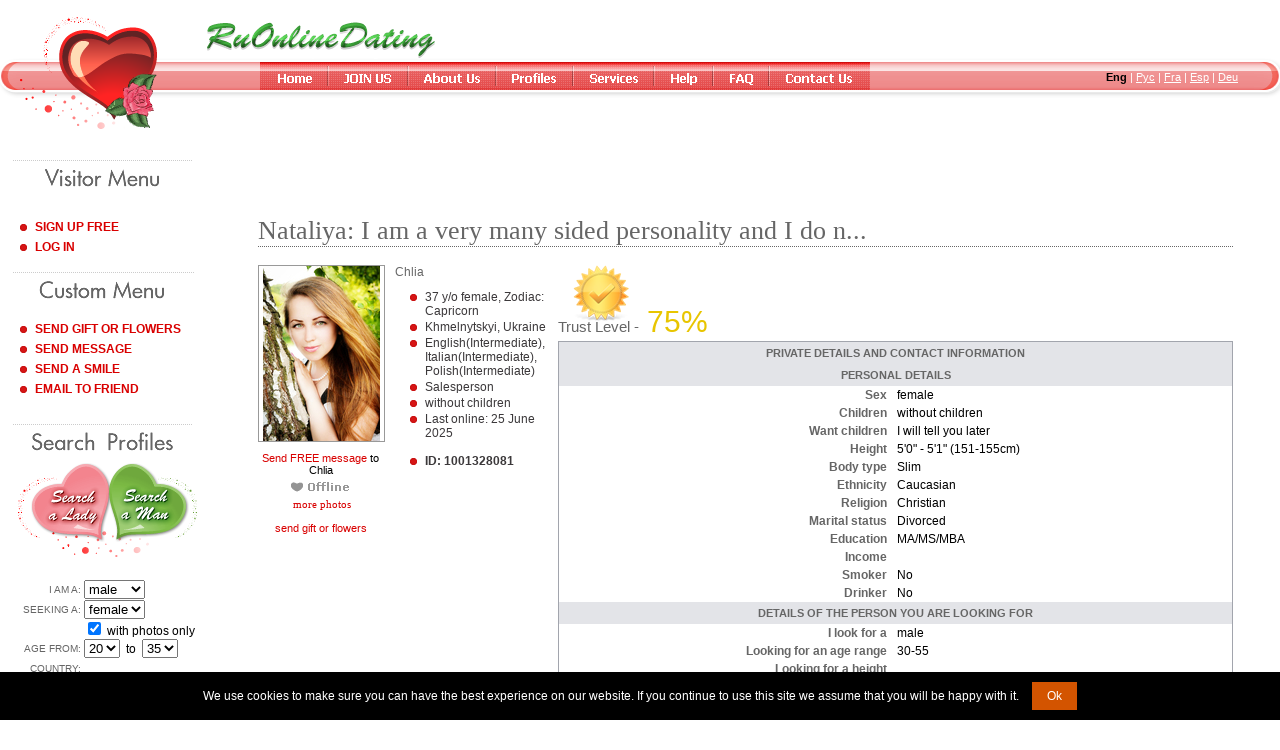

--- FILE ---
content_type: text/html; charset=UTF-8
request_url: https://www.ruonlinedating.com/Chlia.html
body_size: 9728
content:
<style type="text/css">
<!--
.small {
	text-align:left;
}
-->
</style>
<!DOCTYPE html>
<html xmlns:v="urn:schemas-microsoft-com:vml">
<head>
<title>Nataliya: I am a very many sided personality and I do n... | Russian Women Seeking Men</title>
<meta http-equiv="Content-Type" content="text/html; charset=utf-8" />
<meta name="robots" content="noindex" />


<meta name="description" content="Beautiful women from Russia and Ukraine Seeking Men. Hot sexy girl Nataliya: I am a very many sided personality and I do n... search for single man in dating agency" />
<meta name="keywords" content="dating russian women, russian women dating, russian women for marriage, russian women online, russian women seeking men, russian women single, sexy russian women, single russian women dating, singles dating online, russian online dating" />

<link href="templates/tmpl_rol/styles_rol.css" rel="stylesheet" type="text/css" />
<script language="JavaScript" src="templates/tmpl_rol/fordesign.js" type="text/javascript"></script>
<script src="js/functions.js" type="text/javascript" language="javascript"></script>
<!-- Icons -->
<meta name="msapplication-config" content="/html/browserconfig.xml">
<link rel="shortcut icon" href="/html/favicon.ico">
<link rel="apple-touch-icon" sizes="180x180" href="/html/apple-touch-icon.png">
<link rel="icon" type="image/png" sizes="32x32" href="/html/favicon-32x32.png">
<link rel="icon" type="image/png" sizes="16x16" href="/html/favicon-16x16.png">
<link rel="icon" type="image/png" sizes="192x192" href="/html/android-chrome-192x192.png">
<link rel="icon" type="image/png" sizes="256x256" href="/html/android-chrome-256x256.png">
<link rel="manifest" href="/html/site.webmanifest">
<link rel="mask-icon" href="/html/safari-pinned-tab.svg" color="#bf2600">
<meta name="msapplication-TileColor" content="#bf2600">
<meta name="theme-color" content="#bf2600">
<!-- Icons end -->
<!--[if IE]>
<link href="templates/tmpl_rol/forie.css" rel="stylesheet" type="text/css" />
<![endif]-->
<script src="https://cdn.jsdelivr.net/npm/jquery@3.7.0/dist/jquery.min.js" integrity="sha384-NXgwF8Kv9SSAr+jemKKcbvQsz+teULH/a5UNJvZc6kP47hZgl62M1vGnw6gHQhb1" crossorigin="anonymous"></script><script src="https://cdn.jsdelivr.net/npm/jquery-ui@1.13.2/dist/jquery-ui.min.js" integrity="sha384-4D3G3GikQs6hLlLZGdz5wLFzuqE9v4yVGAcOH86y23JqBDPzj9viv0EqyfIa6YUL" crossorigin="anonymous"></script><link type="text/css" href="/js.lib/ui.1.12.1/themes/overcast/jquery-ui.min.css" rel="stylesheet" />  <style type="text/css">
   body { font-size: 62.5%; }
   input.qj { margin-bottom:12px; width:95%; padding: .4em; border:0; display:block; }
   select.qj { margin-bottom:12px; padding: .4em; border:0; display:block; }
   label.qj { display:block; }
   fieldset.qj { padding:0; border:0; margin-top:15px; }
   .ui-dialog .ui-state-error { padding: .3em; }
   .validateTips { border: 1px solid transparent; padding: 0.3em; }
  </style>
  <div id='qj-form' title='Join now' style='display:none;'></div>
  <script>
  function QuickJoin()
  {
   if ( typeof QuickJoin.loaded == 'undefined' )
   {
  //  $( "body" ).append( "<span id='qj-form-container'></span>" );
    $( "#qj-form" ).load( "ajax.action.php", { 'ajaxaction': 'qj.load' }, QuickJoinLoaded );
   }
   else $('#qj-form').dialog('open');
  }


  function QuickJoinLoaded()
  {
   $( "#qjDateOfBirth" ).datepicker({ changeMonth: true, changeYear: true, minDate: "-80Y", maxDate: "-18Y", yearRange: 'c-80:c+80' });
   $( "#qjDateOfBirth" ).datepicker( "option", "dateFormat", 'yy-mm-dd' );

   $("#qjConfirm18").button().change(function() { $(this).button("option", { icons: { primary: this.checked ? 'ui-icon-check' : '' } }); });
   $("#qjAgree").button().change(function() { $(this).button("option", { icons: { primary: this.checked ? 'ui-icon-check' : '' } }); });
   $("#qjAgreePP").button().change(function() { $(this).button("option", { icons: { primary: this.checked ? 'ui-icon-check' : '' } }); });
   $("#qjAgreeC").button().change(function() { $(this).button("option", { icons: { primary: this.checked ? 'ui-icon-check' : '' } }); });



  var D=$("#qj-form").dialog({
   autoOpen: false,
   height: 510,
   width: 360,
   modal: true,
   buttons:
   [
    {
     id: "qjJoin",
     text: "Join",
     click: async function() {
      $("#qjJoin").button("disable");

      $("#qjSex").removeClass( "ui-state-error" );
      $("#qjPhone").removeClass( "ui-state-error" );
      $("#qjDateOfBirth").removeClass( "ui-state-error" );
      $("#qjCountry").removeClass( "ui-state-error" );
      $("#qjCity").removeClass( "ui-state-error" );
      $("#qjNickName").removeClass( "ui-state-error" );
      $("#qjEmail").removeClass( "ui-state-error" );
      $("#qjPassword").removeClass( "ui-state-error" );
      $("#qjConfirm18").removeClass( "ui-state-error" );
      $("#qjAgree").removeClass( "ui-state-error" );
      $("#qjAgreePP").removeClass( "ui-state-error" );
      $("#qjAgreeC").removeClass( "ui-state-error" );
      
      const data= {
        ajaxaction: 'visitor.join',
        Sex: $("#qjSex").val(),
        Phone: $("#qjPhone").val(),
        DateOfBirth: $("#qjDateOfBirth").val(),
        Country: $("#qjCountry").val(),
        City: $("#qjCity").val(),
        NickName: $("#qjNickName").val(),
        Email: $("#qjEmail").val(),
        Password: $("#qjPassword").val(),
        Agree: $("#qjAgree").prop('checked')?'1':'',
        AgreePP: $("#qjAgreePP").prop('checked')?'1':'0',
        AgreeC: $("#qjAgreeC").prop('checked')?'1':'0',

        Confirm18: $("#qjConfirm18").prop('checked')?'1':'0',
        Confirm18_check: $("#qjConfirm18_check").val(),
      };

      try {
        const response = await fetch( "ajax.action.php", {
          method: 'POST',
          headers: { 'Content-Type': 'application/json', },
          body: JSON.stringify(data)
        });

        if (!response.ok) { throw new Error(`HTTP error! status: ${response.status}`); }
        
        const jsonResponse = await response.json();
        QJpostform(jsonResponse);
      } 
      catch (error) 
      {
        console.error('Error calling API:', error);
        return {};
      }

    }
    },
    {
     id: "qjClose",
     text: "Close",
     click: function() { $(this).dialog('close'); }
    }
   ]
  });

   QuickJoin.loaded = 1;
   D.dialog('open');
  }



  function updateTips( t ) {
   $( ".validateTips" ).html( t ).addClass( "ui-state-highlight" );
   setTimeout(function() { $( ".validateTips" ).removeClass( "ui-state-highlight", 1500 ); }, 500 );
  }

  function QJpostform(jsonResponse) {
//console.log(jsonResponse);
    if (jsonResponse.error) {
        $("#qjJoin").button("enable");

        const field = jsonResponse.field;
        const o = document.getElementById('qj' + field);
        o.classList.add("ui-state-error");
        updateTips(jsonResponse.text);
    } else {
       // document.getElementById('qj-form').style.display = 'none';
        window.location.href = '/member.php?FirstTimeAfterRegistration=1';
    }
}


  function QJsex()
  {
   if ($("#qjSex").val()=='male') $("#qjPhoneDiv").hide();
   else $("#qjPhoneDiv").show();
  }
  </script><link rel='modulepreload' href='/0.js'><script type='module'> import {G,L} from '/0.js'; G.SetRoot("/"); L.SetLanguage("English"); L.SetLocale("en-GB"); </script><script type='module' src='/js/class/WebComponents.class.js'></script><script type='module'>
import {G} from '/0.js';

function supportsAVIF() {
    return new Promise((resolve) => {
        const img = new Image();
        img.onload = () => resolve(img.width > 0 && img.height > 0);  
        img.onerror = () => resolve(false);  
        img.src = "[data-uri]";
    });
}

supportsAVIF().then((isSupported) => {
    if (!isSupported) {
        G.Set('AVIFisNOTsupported',1);
        const script = document.createElement("script");
        script.src = "/js/avif.js";
        document.head.appendChild(script);
    } 
});
</script><script type='module' src="/js.lib/cookie.notice.js"></script>
<script type='module'> import {L} from '/0.js'; new cookieNoticeJS({ 'noticeText': L.Translate('We use cookies...'), 'cookieNoticePosition':'bottom', 'learnMoreLinkEnabled':false, 'expiresIn': 3650, 'buttonBgColor': '#d35400', 'buttonTextColor': '#fff', 'noticeBgColor': '#000', 'noticeTextColor': '#fff', 'linkColor':'#f00' }); </script>
</head>
<body onLoad="MM_preloadImages('templates/tmpl_rol/images/topmenu1-over.png','templates/tmpl_rol/images/topmenu2-over.png','templates/tmpl_rol/images/topmenu3-over.png','templates/tmpl_rol/images/topmenu4-over.png','templates/tmpl_rol/images/topmenu5-over.png','templates/tmpl_rol/images/topmenu6-over.png','templates/tmpl_rol/images/topmenu7-over.png','templates/tmpl_rol/images/topmenu8-over.png','templates/tmpl_rol/images/search_lady_hover.png','templates/tmpl_rol/images/search_man_hover.png','templates/tmpl_rol/images/li-bg-over.gif','templates/tmpl_rol/images/join2_over.gif','templates/tmpl_rol/images/addprofile_over.gif','templates/tmpl_rol/images/login_button_over.gif','templates/tmpl_rol/images/register_button_over.gif','templates/tmpl_rol/images/search_button_over.gif','templates/tmpl_rol/images/bt-unsubscribe_over.gif','templates/tmpl_rol/images/bt-subscribe_over.gif')">

<div id="GeneralTopBg">
<div id="GeneralBottomBg">
<div id="GeneralLeftBottomCorner">
<div id="GeneralLeftTopCorner">
<div id="GeneralRightTopCorner">
<div id="GeneralRightBottomCorner">
<table width="100%" border="0" cellspacing="0" cellpadding="0" class="GeneralTable">
<tr>
  <td><table width="97%" border="0" cellspacing="0" cellpadding="0">
      <tr>
        <td><div class="LangDivLeftTextDiv">&nbsp;
          </div></td>
      </tr>
    </table>
    <div id="TopMenuDiv">
      <table border="0" cellspacing="0" cellpadding="0" width="100%" style="padding-left:260px;">
        <tr>
          <td><table border="0" cellspacing="0" cellpadding="0" id="TopMenuTable">
              <tr>
                <td><a href="http://ruonlinedating.com/index.php" id="TopmenuLink1" title="Home, dating russian women"></a></td>
                <td><a href=#void onclick="QuickJoin();" class=qjlink><span> Join for FREE </span></a></td>
                <td><a href="http://ruonlinedating.com/about_us.html" id="TopmenuLink3" title="About Us, russian women for marriage"></a></td>
                <td><a href="http://ruonlinedating.com/search.php" id="TopmenuLink4" title="Search Profiles, russian women seeking men"></a></td>
                <td><a href="http://ruonlinedating.com/services.html" id="TopmenuLink5" title="Services, single russian women dating"></a></td>
                <td><a href="http://ruonlinedating.com/help.html" id="TopmenuLink6" title="Help, russian online dating"></a></td>
                <td><a href="http://ruonlinedating.com/faq.html" id="TopmenuLink7" title="FAQ, sexy russian women"></a></td>
                <td><a href="http://ruonlinedating.com/contacts.html" id="TopmenuLink8" title="Contacts, russian women online"></a></td>
                <td style="text-align: right; width: 100%; padding:0px 0px 8px 0px; vertical-align: middle;"><div id="LangDiv"> <b>Eng</b> | <a id='LanguageLink1' href='/Chlia.html?Language=Russian' class='lang'>Рус</a> | <a id='LanguageLink2' href='/Chlia.html?Language=French' class='lang'>Fra</a> | <a id='LanguageLink3' href='/Chlia.html?Language=Spanish' class='lang'>Esp</a> | <a id='LanguageLink4' href='/Chlia.html?Language=German' class='lang'>Deu</a><script> for (i=0;i<5;i++) { var el=document.getElementById('LanguageLink'+i); if (el) { el.setAttribute('href', el.getAttribute('href')+'&Language1=1'); } } </script></div>
</td>

              </tr>
            </table></td>
        </tr>
      </table>
    </div></td>
</tr>
<tr>
  <td height="1000" valign="top"><table border="0" cellspacing="0" cellpadding="0">
    <tr>
      <td id="LeftTd"><div id="LeftMenuDiv"> <div class="LoggedMenuDiv"><h1 id="VisitorsMenuH1"><span>Visitor menu</span></h1><ul><li><a   onClick="QuickJoin()"  href='#void' class='js ' > Sign Up Free </a></li><li><a   href='/member.php' class='l_member ' > Log In </a></li></ul></div>
          <div class="SpecialHideDiv"> 
<!-- start box Custom menu -->
<div class="DesignBox">
  <h2 class="DesignBoxTitle">Custom menu</h2>
  <div class="LoggedMenuDiv"><h1 id="CustomMenuH1"><span>Custom Menu</span></h1><ul class="CustomMenuUL"><li><a  target="_blank"   href='/gifts.php?ID=1001328081' class='l_gifts ' > Send Gift Or Flowers </a></li><li><a  target="_blank"   href='/compose.php?ID=Chlia' class='l_compose ' > Send Message </a></li><li><a   href='/vkiss.php?sendto=1001328081' class='l_vkiss ' > Send A Smile </a></li><li><a   onClick="return launchTellFriendProfile(1001328081);"  href='javascript: void(0)' class='js ' > Email To Friend </a></li></ul></div></div>
<!-- end box Custom menu -->

 </div>
          					<!-- Search -->

  <h2 id="HeaderSearch"><span>Search Profiles</span></h2>
  <div id="SearchDiv">
  <div id="SearchProfilesTop"><a href="search_result.php?Sex=male&LookingFor=female" id="SearchProfilesTopLinks1">Search a Lady</a><a href="search_result.php?Sex=female&LookingFor=male" id="SearchProfilesTopLinks2">Search a Man</a></div>
  	<form class="SearchForm" action="search_result.php" method="get">
	  <table border="0" align="center" cellpadding="0" cellspacing="1">
		<tfoot>
		  <tr>
			<td colspan="2"><input name="image" value="Search" type="submit"></td>
		  </tr>
		</tfoot>
		<tbody>
		  <tr>
			<td><b>I am a:</b></td>
			<td><select name="Sex">
				<option value="female">female</option>
<option selected value="male">male</option>
			  </select>
			</td>
		  </tr>
		  <tr>
			<td><b>seeking a:</b></td>
			<td><select name="LookingFor">
				<option selected value="female">female</option>
<option value="male">male</option>
			  </select>
			  <br />
			  <input name="photos_only" type="checkbox" value="" checked />
				with photos only</td>
		  </tr>
		  <tr>
			<td><b>age from:</b></td>
			<td><select name="DateOfBirth_start">
				<option value=18 >18</option><option value=19 >19</option><option value=20 selected>20</option><option value=21 >21</option><option value=22 >22</option><option value=23 >23</option><option value=24 >24</option><option value=25 >25</option><option value=26 >26</option><option value=27 >27</option><option value=28 >28</option><option value=29 >29</option><option value=30 >30</option><option value=31 >31</option><option value=32 >32</option><option value=33 >33</option><option value=34 >34</option><option value=35 >35</option><option value=36 >36</option><option value=37 >37</option><option value=38 >38</option><option value=39 >39</option><option value=40 >40</option><option value=41 >41</option><option value=42 >42</option><option value=43 >43</option><option value=44 >44</option><option value=45 >45</option><option value=46 >46</option><option value=47 >47</option><option value=48 >48</option><option value=49 >49</option><option value=50 >50</option><option value=51 >51</option><option value=52 >52</option><option value=53 >53</option><option value=54 >54</option><option value=55 >55</option><option value=56 >56</option><option value=57 >57</option><option value=58 >58</option><option value=59 >59</option><option value=60 >60</option><option value=61 >61</option><option value=62 >62</option><option value=63 >63</option><option value=64 >64</option><option value=65 >65</option><option value=66 >66</option><option value=67 >67</option><option value=68 >68</option><option value=69 >69</option><option value=70 >70</option><option value=71 >71</option><option value=72 >72</option><option value=73 >73</option><option value=74 >74</option><option value=75 >75</option>			  </select>
			  &nbsp;to&nbsp;
			  <select name="DateOfBirth_end">
				<option value=18 >18</option><option value=19 >19</option><option value=20 >20</option><option value=21 >21</option><option value=22 >22</option><option value=23 >23</option><option value=24 >24</option><option value=25 >25</option><option value=26 >26</option><option value=27 >27</option><option value=28 >28</option><option value=29 >29</option><option value=30 >30</option><option value=31 >31</option><option value=32 >32</option><option value=33 >33</option><option value=34 >34</option><option value=35 selected>35</option><option value=36 >36</option><option value=37 >37</option><option value=38 >38</option><option value=39 >39</option><option value=40 >40</option><option value=41 >41</option><option value=42 >42</option><option value=43 >43</option><option value=44 >44</option><option value=45 >45</option><option value=46 >46</option><option value=47 >47</option><option value=48 >48</option><option value=49 >49</option><option value=50 >50</option><option value=51 >51</option><option value=52 >52</option><option value=53 >53</option><option value=54 >54</option><option value=55 >55</option><option value=56 >56</option><option value=57 >57</option><option value=58 >58</option><option value=59 >59</option><option value=60 >60</option><option value=61 >61</option><option value=62 >62</option><option value=63 >63</option><option value=64 >64</option><option value=65 >65</option><option value=66 >66</option><option value=67 >67</option><option value=68 >68</option><option value=69 >69</option><option value=70 >70</option><option value=71 >71</option><option value=72 >72</option><option value=73 >73</option><option value=74 >74</option><option value=75 >75</option>			  </select>
			</td>
		  </tr>
		  <tr>
			<td><b>country:</b></td>
			<td>&nbsp;</td>
		  </tr>
		  <tr>
			<td colspan="2" align="center"><select name="Country[]">
				<option value=0>All countries</option><option value=3>American Samoa</option><option value=4>Andorra</option><option value=6>Anguilla</option><option value=7>Antarctica</option><option value=8>Antigua and Barbuda</option><option value=9>Argentina</option><option value=10>Armenia</option><option value=11>Aruba</option><option value=12>Australia</option><option value=13>Austria</option><option value=14>Azerbaijan</option><option value=15>Bahamas</option><option value=16>Bahrain</option><option value=18>Barbados</option><option value=19>Belarus</option><option value=20>Belgium</option><option value=21>Belize</option><option value=22>Benin</option><option value=23>Bermuda</option><option value=24>Bhutan</option><option value=25>Bolivia</option><option value=26>Bosnia/Herzegowina</option><option value=27>Botswana</option><option value=28>Bouvet Island</option><option value=29>Brazil</option><option value=30>British Ind. Ocean</option><option value=31>Brunei Darussalam</option><option value=32>Bulgaria</option><option value=33>Burkina Faso</option><option value=36>Cameroon</option><option value=37>Canada</option><option value=38>Cape Verde</option><option value=39>Cayman Islands</option><option value=41>Chad</option><option value=42>Chile</option><option value=43>China</option><option value=44>Christmas Island</option><option value=45>Cocoa (Keeling) Is.</option><option value=46>Colombia</option><option value=47>Comoros</option><option value=50>Costa Rica</option><option value=51>Cote Divoire</option><option value=52>Croatia</option><option value=53>Cuba</option><option value=54>Cyprus</option><option value=55>Czech Republic</option><option value=56>Denmark</option><option value=57>Djibouti</option><option value=58>Dominica</option><option value=59>Dominican Republic</option><option value=61>Ecuador</option><option value=62>Egypt</option><option value=63>El Salvador</option><option value=64>Equatorial Guinea</option><option value=66>Estonia</option><option value=68>Falkland Islands</option><option value=69>Faroe Islands</option><option value=70>Fiji</option><option value=71>Finland</option><option value=72>France</option><option value=73>Gabon</option><option value=74>Gambia</option><option value=75>Georgia</option><option value=76>Germany</option><option value=77>Ghana</option><option value=78>Gibraltar</option><option value=79>Greece</option><option value=80>Greenland</option><option value=81>Grenada</option><option value=82>Guadeloupe</option><option value=83>Guam</option><option value=84>Guatemala</option><option value=85>Guinea</option><option value=86>Guinea-Bissau</option><option value=87>Guyana</option><option value=89>Honduras</option><option value=90>Hong Kong</option><option value=91>Hungary</option><option value=92>Iceland</option><option value=93>India</option><option value=94>Indonesia</option><option value=95>Iran</option><option value=97>Ireland</option><option value=98>Israel</option><option value=99>Italy</option><option value=100>Jamaica</option><option value=101>Japan</option><option value=226>Jersey</option><option value=102>Jordan</option><option value=103>Kazakhstan</option><option value=104>Kenya</option><option value=105>Kiribati</option><option value=106>Korea</option><option value=107>Kuwait</option><option value=108>Kyrgyzstan</option><option value=110>Latvia</option><option value=111>Lebanon</option><option value=112>Lesotho</option><option value=114>Liechtenstein</option><option value=115>Lithuania</option><option value=116>Luxembourg</option><option value=117>Macau</option><option value=118>Macedonia</option><option value=119>Madagascar</option><option value=120>Malawi</option><option value=121>Malaysia</option><option value=122>Maldives</option><option value=123>Mali</option><option value=124>Malta</option><option value=125>Marshall Islands</option><option value=126>Martinique</option><option value=127>Mauritania</option><option value=128>Mauritius</option><option value=129>Mayotte</option><option value=130>Mexico</option><option value=131>Micronesia</option><option value=132>Moldova</option><option value=133>Monaco</option><option value=134>Mongolia</option><option value=224>Montenegro</option><option value=135>Montserrat</option><option value=136>Morocco</option><option value=137>Mozambique</option><option value=139>Namibia</option><option value=141>Nepal</option><option value=142>Netherlands</option><option value=143>New Caledonia</option><option value=144>New Zealand</option><option value=145>Nicaragua</option><option value=146>Niger</option><option value=148>Niue</option><option value=149>Norfolk Island</option><option value=150>Norway</option><option value=151>Oman</option><option value=152>Pakistan</option><option value=153>Palau</option><option value=154>Panama</option><option value=155>Papua New Guinea</option><option value=156>Paraguay</option><option value=157>Peru</option><option value=158>Philippines</option><option value=159>Pitcairn</option><option value=160>Poland</option><option value=161>Portugal</option><option value=162>Puerto Rico</option><option value=163>Qatar</option><option value=164>Reunion</option><option value=165>Romania</option><option value=166>Russia</option><option value=168>Saint Lucia</option><option value=169>Samoa</option><option value=170>San Marino</option><option value=171>Saudi Arabia</option><option value=172>Senegal</option><option value=219>Serbia</option><option value=173>Seychelles</option><option value=175>Singapore</option><option value=176>Slovakia</option><option value=220>Slovenia</option><option value=177>Solomon Islands</option><option value=178>Somalia</option><option value=179>South Africa</option><option value=180>Spain</option><option value=181>Sri Lanka</option><option value=182>St. Helena</option><option value=185>Swaziland</option><option value=186>Sweden</option><option value=187>Switzerland</option><option value=189>Taiwan</option><option value=190>Tajikistan</option><option value=191>Tanzania</option><option value=192>Thailand</option><option value=193>Togo</option><option value=194>Tokelau</option><option value=195>Tonga</option><option value=196>Trinidad and Tobago</option><option value=197>Tunisia</option><option value=198>Turkey</option><option value=199>Turkmenistan</option><option value=200>Tuvalu</option><option value=201>Uganda</option><option value=202>Ukraine</option><option value=203>United Arab Emirates</option><option value=204>United Kingdom</option><option value=206>Uruguay</option><option value=205>USA</option><option value=207>Uzbekistan</option><option value=208>Vanuatu</option><option value=209>Vatican</option><option value=210>Venezuela</option><option value=211>Viet Nam</option><option value=212>Virgin Islands</option><option value=213>Western Sahara</option><option value=225>Yemen</option><option value=217>Zambia</option>			  </select>
			</td>
		  </tr>
		</tbody>
	  </table>
	</form>
	<form class="SearchForm" action="search_result.php" method="get">
	  <table border="0" align="center" cellpadding="0" cellspacing="1">
		<tfoot>
		  <tr>
			<td><input name="image2" value="Search" type="submit"></td>
		  </tr>
		</tfoot>
		<tbody>
		  <tr>
			<td><b style="text-align: center;">or search by profile ID:</b></td>
		  </tr>
		  <tr>
			<td><input name="ID" /></td>
		  </tr>
		</tbody>
	  </table>
	</form>
  </div>

                                <!--[ END ]  Search -->


 </div></td>
      <td valign="top"><div id="ContentDiv">
        <table width="100%"border="0" cellspacing="0" cellpadding="0" class="RandomProfileTable" style="margin-top:30px;">
          <tr>
            <td style="text-align:right;"><span id="SearchByAgeDiv">
                          
<br>
<span id="phplive_btn_1451758718" onclick="phplive_launch_chat_0(0)"></span>
<script type="text/javascript">

(function() {
var phplive_e_1451758718 = document.createElement("script") ;
phplive_e_1451758718.type = "text/javascript" ;
phplive_e_1451758718.async = true ;
phplive_e_1451758718.src = "https://support4.russianbridesnetwork.com/js/phplive_v2.js.php?v=0|1451758718|1|Live%20Support" ;
document.getElementById("phplive_btn_1451758718").appendChild( phplive_e_1451758718 ) ;
})() ;

</script>
<!--LiveInternet counter--><script type="text/javascript">document.write("<a href='http://www.liveinternet.ru/click' target=_blank><img src='//counter.yadro.ru/hit?t38.6;r" + escape(document.referrer) + ((typeof(screen)=="undefined")?"":";s"+screen.width+"*"+screen.height+"*"+(screen.colorDepth?screen.colorDepth:screen.pixelDepth)) + ";u" + escape(document.URL) +";i" + escape("Жж"+document.title.substring(0,80)) + ";" + Math.random() + "' border=0 width=31 height=31 alt='' title='LiveInternet'><\/a>")</script><!--/LiveInternet-->   
</span>

<script type="text/javascript">
var gaJsHost = (("https:" == document.location.protocol) ? "https://ssl." : "http://www.");
document.write(unescape("%3Cscript src='" + gaJsHost + "google-analytics.com/ga.js' type='text/javascript'%3E%3C/script%3E"));
</script>
<script type="text/javascript">
try {
var pageTracker = _gat._getTracker("UA-1384623-2");
pageTracker._trackPageview();
} catch(err) {}</script>

 </td>
          </tr><script type="text/javascript">
var gaJsHost = (("https:" == document.location.protocol) ? "https://ssl." : "http://www.");
document.write(unescape("%3Cscript src='" + gaJsHost + "google-analytics.com/ga.js' type='text/javascript'%3E%3C/script%3E"));
</script>
<script type="text/javascript">
try {
var pageTracker = _gat._getTracker("UA-6121188-11");
pageTracker._trackPageview();
} catch(err) {}</script>
        </table>

<br>
<table>
<tr>
<script type="text/javascript"><!--
google_ad_client = "ca-pub-2521766199442078";
/* ruonlinedating.com 728&#42;90 */
google_ad_slot = "1360358010";
google_ad_width = 728;
google_ad_height = 90;
//-->
</script>
<script type="text/javascript"
src="http://pagead2.googlesyndication.com/pagead/show_ads.js">
</script>
</tr>
<tr>

</tr>
<tr>

</tr>
</table>

<h1 style="background: none; border-bottom: 1px dotted #666666;">Nataliya: I am a very many sided personality and I do n...</h1>
<div class="DataDiv">
  <table width=100% cellspacing=0 cellpadding=0 border=0>
    <tr>
      <td valign=top width=300><table border=0 class=text2 cellspacing=0 cellpadding=0 width=100%>
          <tr>
            <td align=center valign=top class=text width=100 style="text-align:center;"> <table border="0" cellspacing="0" cellpadding="0" width="125" height="175" class="thumb_profile"><tr>
    <td align=center valign=center>
    <div STYLE="width: 125; overflow : hidden"><a href="javascript: void(0);" onClick="javascript: get_gallery(1001328081);">
    <img src="https://photo.cdn.1st-social.com/1001328/1001328081-0-1.jpg" border=0 alt="Nataliya female from Ukraine"></a></div></td></tr></table> 
<!--<div align="center" class="FreeMessageAlignDiv" style="text-align:center;">
<a href="http://www.ruonlinedating.com/compose.php?ID=Chlia" style="text-align:center; display:block;">Send FREE message</a> to Chlia
</div>
<div style="padding: 5px 0px; text-align:right; margin-left:32px;"><table cellspacing=0 cellpadding=0><tr><td align="right" valign="center"></td><td align="left" valign="center" class="small"><a href="javascript: void(0);" onClick="get_gallery(1001328081);">&nbsp;more photos</a></td></tr></table><br><a href='gifts.php?ID=1001328081'>send gift or flowers</a></div>
<div align="center"><img border=0 alt='offline' src='/templates/tmpl_rol/images/offline.gif'></div>
-->
              <!--  -->
              
              
              <div id="UnderPhotoLinkDiv">
                <div><a href="http://www.ruonlinedating.com/compose.php?ID=Chlia">Send FREE message</a> to Chlia </div>
                <div style="padding: 5px 0px;"><img border=0 alt='offline' src='/templates/tmpl_rol/images/offline.gif'></div>
                <div style="padding: 0px 0px 5px;"><table cellspacing=0 cellpadding=0><tr><td align="right" valign="center"></td><td align="left" valign="center" class="small"><a href="javascript: void(0);" onClick="get_gallery(1001328081);">&nbsp;more photos</a></td></tr></table><br><a href='gifts.php?ID=1001328081'>send gift or flowers</a></div>
                <!--  -->
              </div>
              
              </td>
            <td valign=top style="padding: 0px 10px;">
              <div class="GreenText">Chlia </div>
              <ul style="list-style-type: none;">
                <li>37 y/o female, Zodiac: Capricorn</li>
                <li>Khmelnytskyi, Ukraine</li>
                <li>English(Intermediate), Italian(Intermediate), Polish(Intermediate)</li>
                <li>Salesperson</li>
                <li>without children</li>
                <li>Last online: 25 June 2025</li>
                <li></li>
              </ul>
              <ul style="font-weight: bold;">
                <li>ID: 1001328081</li>
                <li></li>
              </ul>
              <b></b> </td>
          </tr>
        </table></td>
      <td rowspan="2" align="center" valign="bottom" style="padding-bottom: 7px;"> 
      <div class='TrustLevelDiv'><a href='/faq.html#trustlevel' class='TrLnk'>&nbsp;</a>Trust Level - &nbsp;<span class='TrLevel orange'>75%</span> </div>
      
      <table width="100%" cellspacing=0 cellpadding=0 class=profile_table><tr class=panel><td align=center  colspan='3'  class=profile_header_first><b>Private details and contact information</b></td></tr><tr class=panel><td align=center  colspan='3'  class=profile_header_first><b>Personal details</b></td></tr><tr><td width='50%' class=profile_td_1_first>Sex</td><td class=profile_td_2_first>
female</td></tr>
<tr><td width='50%' class=profile_td_1>Children</td><td class=profile_td_2>
without children<tr><td width='50%' class=profile_td_1>Want children</td><td class=profile_td_2>
I will tell you later</td></tr>
<tr><td width='50%' class=profile_td_1>Height</td><td class=profile_td_2>
5'0" - 5'1"  (151-155cm)</td></tr>
<tr><td width='50%' class=profile_td_1>Body type</td><td class=profile_td_2>
Slim</td></tr>
<tr><td width='50%' class=profile_td_1>Ethnicity</td><td class=profile_td_2>
Caucasian</td></tr>
<tr><td width='50%' class=profile_td_1>Religion</td><td class=profile_td_2>
Christian</td></tr>
<tr><td width='50%' class=profile_td_1>Marital status</td><td class=profile_td_2>
Divorced</td></tr>
<tr><td width='50%' class=profile_td_1>Education</td><td class=profile_td_2>
MA/MS/MBA</td></tr>
<tr><td width='50%' class=profile_td_1>Income</td><td class=profile_td_2>
</td></tr>
<tr><td width='50%' class=profile_td_1>Smoker</td><td class=profile_td_2>
No</td></tr>
<tr><td width='50%' class=profile_td_1>Drinker</td><td class=profile_td_2>
No</td></tr>
<tr class=panel><td align=center  colspan='3'  class=profile_header><b>Details of the person you are looking for</b></td></tr><tr><td width='50%' class=profile_td_1_first>I look for a</td><td class=profile_td_2_first>
male</td></tr>
<tr><td width='50%' class=profile_td_1>Looking for an age range</td><td class=profile_td_2>
30-55</td></tr>
<tr><td width='50%' class=profile_td_1>Looking for a height</td><td class=profile_td_2>
</td></tr>
<tr><td width='50%' class=profile_td_1>Looking for a body type</td><td class=profile_td_2>
</td></tr>
<tr><td width='50%' class=profile_td_1>Relationship</td><td class=profile_td_2>
Marriage, Relationship</td></tr>
</table> </td>
    </tr>
    <tr>
      <td align="center" valign="bottom">  </td>
    </tr>
  </table>
  
  <table border=0 width=100% cellspacing=0 cellpadding=0 class=text style="margin-top: 5px;">
    <td> <ul style="font-weight: bold; margin:0px; padding:0px;">
                <li>Friends:  <table><tr class=text rowspan=8><td><a href="framkey.html">framkey</a>, &nbsp;<a href="Joan183.html">Joan183</a>, &nbsp;<a href="male1001704154.html">male1001704154</a>, &nbsp;<a href="Mihails.html">Mihails</a>, &nbsp;<a href="Sandman10673.html">Sandman10673</a>, &nbsp;<a href="xirtam5858.html">xirtam5858</a>, &nbsp;<a href="search_result.php?view_friends=1001328081">...</a></td></tr></table></li></td>
  </table>
  <table border=0 width=100% cellspacing=0 cellpadding=0 class=text style="margin-top: 20px;">
    <td><table width=100% cellspacing=0 cellpadding=0 class=text2>
<tr><td align=left class=profile_desc_header>Description: </td></tr><tr><td class=profile_desc_text>
<div STYLE="width : 100%; overflow : hidden">I am a very many sided personality and I do not like to sit and do nothing. I prefer to move forward. I love traveling and visiting new places.  I enjoy taking photos! There are also embroidering and sewing among my interests.<br />
I am a kind and cheerful woman! I am positive and energetic and I believe that this is the best way to live life. I am polite and honest. I am also a hardworking person and I believe that nothing good comes easily.</div>
</td></tr>
</table>
<table width=100% cellspacing=0 cellpadding=0 class=text2>
<tr><td align=left class=profile_desc_header>Ideal match description: </td></tr><tr><td class=profile_desc_text>
<div STYLE="width : 100%; overflow : hidden">I would like to meet a man here, who is kind! Kind heart means a lot to me. In fact it is a rare trait nowadays. I also would like him to be caring and positive as I am. It will be good if he is also a generous man.</div>
</td></tr>
</table>
</td>
  </table>
  <table border=0 width=100% cellspacing=0 cellpadding=0 class=text style="margin-top: 20px;">
    <td><a name="video" id="video" style="text-align:left;"></a></td>
  </table>
</div>



</div></td>
                      </tr>
                    </table></td>
                </tr>
                <tr>
                  <td><table width="100%" border="0" cellspacing="0" cellpadding="0" id="BottomTable">
                      <tr>
                      <td style=" width:180px;"> </td>
                       
                        <td id="BottomMenuTd"><table align="center" border="0" cellpadding="0" cellspacing="0">
                            <tr>
                              <td><a href="http://ruonlinedating.com/index.php">Home</a></td>
                              <td><img src="templates/tmpl_rol/images/bottom-div.gif" alt="dating russian women" border="0"></td>
                              <td><a href="http://ruonlinedating.com/search.php">Search Profiles</a></td>
                              <td><img src="templates/tmpl_rol/images/bottom-div.gif" alt="russian women dating" border="0"></td>
                              <td><a href="http://ruonlinedating.com/services.html">Services</a></td>
                              <td><img src="templates/tmpl_rol/images/bottom-div.gif" alt="russian women for marriage" border="0"></td>
                              <td><a href="http://ruonlinedating.com/help.html">Help</a></td>
                              <td><img src="templates/tmpl_rol/images/bottom-div.gif" alt="russian women online" border="0"></td>
                              <td><a href="http://ruonlinedating.com/faq.html">FAQ</a></td>
                              <td><img src="templates/tmpl_rol/images/bottom-div.gif" alt="russian online dating" border="0"></td>
                              <td><a href="http://ruonlinedating.com/about_us.html">About Us</a></td>
                              <td><img src="templates/tmpl_rol/images/bottom-div.gif" alt="russian women seeking men" border="0"></td>
                              <td><a href="http://ruonlinedating.com/contacts.html">Contact Us</a></td>
                              <td><img src="templates/tmpl_rol/images/bottom-div.gif" alt="russian women single " border="0"></td>
                              <td><a href="http://ruonlinedating.com/terms.html">Terms &amp; Conditions</a></td>
                              <td><img src="templates/tmpl_rol/images/bottom-div.gif" alt="single russian women dating" border="0"></td>
                              <td><a href="http://ruonlinedating.com/privacy.html">Privacy Policy</a></td>
                            </tr>
                          </table></td> 

<td id="CopyTd">&copy; <a href="http://ruonlinedating.com/">Russian Online Dating</a> 2006 - 2026 </td>
                    
<center>

<script type="text/javascript"><!--
google_ad_client = "ca-pub-2521766199442078";
/* ruonlinedating.com 728&#42;90 */
google_ad_slot = "1360358010";
google_ad_width = 728;
google_ad_height = 90;
//-->
</script>
<script type="text/javascript"
src="http://pagead2.googlesyndication.com/pagead/show_ads.js">
</script>

</center>
                      </tr>
                    </table></td>
                </tr>
                <tr>
                  <td><img src="templates/tmpl_rol/images/spacer.gif" alt="" border="0" width="1000" height="1"></td>
                </tr>
              </table>
            </div>
          </div>
        </div>
      </div>
    </div>
  </div>
</div>
<script type="module">
import {Sys} from '/0.js';


const form = document.getElementById('fpSubscribe');
if (form)
{
  form.addEventListener('submit', function(event) {
    event.preventDefault();
    const formData = new FormData(form);

    Sys.APICall('fp.Subscribe', formData).then(data => alert(data.message)).catch(error => console.error('Error:', error));
  });
}
</script>
</body>
</html>


--- FILE ---
content_type: text/html; charset=UTF-8
request_url: https://www.ruonlinedating.com/Chlia.html
body_size: 9727
content:
<style type="text/css">
<!--
.small {
	text-align:left;
}
-->
</style>
<!DOCTYPE html>
<html xmlns:v="urn:schemas-microsoft-com:vml">
<head>
<title>Nataliya: I am a very many sided personality and I do n... | Russian Women Seeking Men</title>
<meta http-equiv="Content-Type" content="text/html; charset=utf-8" />
<meta name="robots" content="noindex" />


<meta name="description" content="Beautiful women from Russia and Ukraine Seeking Men. Hot sexy girl Nataliya: I am a very many sided personality and I do n... search for single man in dating agency" />
<meta name="keywords" content="dating russian women, russian women dating, russian women for marriage, russian women online, russian women seeking men, russian women single, sexy russian women, single russian women dating, singles dating online, russian online dating" />

<link href="templates/tmpl_rol/styles_rol.css" rel="stylesheet" type="text/css" />
<script language="JavaScript" src="templates/tmpl_rol/fordesign.js" type="text/javascript"></script>
<script src="js/functions.js" type="text/javascript" language="javascript"></script>
<!-- Icons -->
<meta name="msapplication-config" content="/html/browserconfig.xml">
<link rel="shortcut icon" href="/html/favicon.ico">
<link rel="apple-touch-icon" sizes="180x180" href="/html/apple-touch-icon.png">
<link rel="icon" type="image/png" sizes="32x32" href="/html/favicon-32x32.png">
<link rel="icon" type="image/png" sizes="16x16" href="/html/favicon-16x16.png">
<link rel="icon" type="image/png" sizes="192x192" href="/html/android-chrome-192x192.png">
<link rel="icon" type="image/png" sizes="256x256" href="/html/android-chrome-256x256.png">
<link rel="manifest" href="/html/site.webmanifest">
<link rel="mask-icon" href="/html/safari-pinned-tab.svg" color="#bf2600">
<meta name="msapplication-TileColor" content="#bf2600">
<meta name="theme-color" content="#bf2600">
<!-- Icons end -->
<!--[if IE]>
<link href="templates/tmpl_rol/forie.css" rel="stylesheet" type="text/css" />
<![endif]-->
<script src="https://cdn.jsdelivr.net/npm/jquery@3.7.0/dist/jquery.min.js" integrity="sha384-NXgwF8Kv9SSAr+jemKKcbvQsz+teULH/a5UNJvZc6kP47hZgl62M1vGnw6gHQhb1" crossorigin="anonymous"></script><script src="https://cdn.jsdelivr.net/npm/jquery-ui@1.13.2/dist/jquery-ui.min.js" integrity="sha384-4D3G3GikQs6hLlLZGdz5wLFzuqE9v4yVGAcOH86y23JqBDPzj9viv0EqyfIa6YUL" crossorigin="anonymous"></script><link type="text/css" href="/js.lib/ui.1.12.1/themes/overcast/jquery-ui.min.css" rel="stylesheet" />  <style type="text/css">
   body { font-size: 62.5%; }
   input.qj { margin-bottom:12px; width:95%; padding: .4em; border:0; display:block; }
   select.qj { margin-bottom:12px; padding: .4em; border:0; display:block; }
   label.qj { display:block; }
   fieldset.qj { padding:0; border:0; margin-top:15px; }
   .ui-dialog .ui-state-error { padding: .3em; }
   .validateTips { border: 1px solid transparent; padding: 0.3em; }
  </style>
  <div id='qj-form' title='Join now' style='display:none;'></div>
  <script>
  function QuickJoin()
  {
   if ( typeof QuickJoin.loaded == 'undefined' )
   {
  //  $( "body" ).append( "<span id='qj-form-container'></span>" );
    $( "#qj-form" ).load( "ajax.action.php", { 'ajaxaction': 'qj.load' }, QuickJoinLoaded );
   }
   else $('#qj-form').dialog('open');
  }


  function QuickJoinLoaded()
  {
   $( "#qjDateOfBirth" ).datepicker({ changeMonth: true, changeYear: true, minDate: "-80Y", maxDate: "-18Y", yearRange: 'c-80:c+80' });
   $( "#qjDateOfBirth" ).datepicker( "option", "dateFormat", 'yy-mm-dd' );

   $("#qjConfirm18").button().change(function() { $(this).button("option", { icons: { primary: this.checked ? 'ui-icon-check' : '' } }); });
   $("#qjAgree").button().change(function() { $(this).button("option", { icons: { primary: this.checked ? 'ui-icon-check' : '' } }); });
   $("#qjAgreePP").button().change(function() { $(this).button("option", { icons: { primary: this.checked ? 'ui-icon-check' : '' } }); });
   $("#qjAgreeC").button().change(function() { $(this).button("option", { icons: { primary: this.checked ? 'ui-icon-check' : '' } }); });



  var D=$("#qj-form").dialog({
   autoOpen: false,
   height: 510,
   width: 360,
   modal: true,
   buttons:
   [
    {
     id: "qjJoin",
     text: "Join",
     click: async function() {
      $("#qjJoin").button("disable");

      $("#qjSex").removeClass( "ui-state-error" );
      $("#qjPhone").removeClass( "ui-state-error" );
      $("#qjDateOfBirth").removeClass( "ui-state-error" );
      $("#qjCountry").removeClass( "ui-state-error" );
      $("#qjCity").removeClass( "ui-state-error" );
      $("#qjNickName").removeClass( "ui-state-error" );
      $("#qjEmail").removeClass( "ui-state-error" );
      $("#qjPassword").removeClass( "ui-state-error" );
      $("#qjConfirm18").removeClass( "ui-state-error" );
      $("#qjAgree").removeClass( "ui-state-error" );
      $("#qjAgreePP").removeClass( "ui-state-error" );
      $("#qjAgreeC").removeClass( "ui-state-error" );
      
      const data= {
        ajaxaction: 'visitor.join',
        Sex: $("#qjSex").val(),
        Phone: $("#qjPhone").val(),
        DateOfBirth: $("#qjDateOfBirth").val(),
        Country: $("#qjCountry").val(),
        City: $("#qjCity").val(),
        NickName: $("#qjNickName").val(),
        Email: $("#qjEmail").val(),
        Password: $("#qjPassword").val(),
        Agree: $("#qjAgree").prop('checked')?'1':'',
        AgreePP: $("#qjAgreePP").prop('checked')?'1':'0',
        AgreeC: $("#qjAgreeC").prop('checked')?'1':'0',

        Confirm18: $("#qjConfirm18").prop('checked')?'1':'0',
        Confirm18_check: $("#qjConfirm18_check").val(),
      };

      try {
        const response = await fetch( "ajax.action.php", {
          method: 'POST',
          headers: { 'Content-Type': 'application/json', },
          body: JSON.stringify(data)
        });

        if (!response.ok) { throw new Error(`HTTP error! status: ${response.status}`); }
        
        const jsonResponse = await response.json();
        QJpostform(jsonResponse);
      } 
      catch (error) 
      {
        console.error('Error calling API:', error);
        return {};
      }

    }
    },
    {
     id: "qjClose",
     text: "Close",
     click: function() { $(this).dialog('close'); }
    }
   ]
  });

   QuickJoin.loaded = 1;
   D.dialog('open');
  }



  function updateTips( t ) {
   $( ".validateTips" ).html( t ).addClass( "ui-state-highlight" );
   setTimeout(function() { $( ".validateTips" ).removeClass( "ui-state-highlight", 1500 ); }, 500 );
  }

  function QJpostform(jsonResponse) {
//console.log(jsonResponse);
    if (jsonResponse.error) {
        $("#qjJoin").button("enable");

        const field = jsonResponse.field;
        const o = document.getElementById('qj' + field);
        o.classList.add("ui-state-error");
        updateTips(jsonResponse.text);
    } else {
       // document.getElementById('qj-form').style.display = 'none';
        window.location.href = '/member.php?FirstTimeAfterRegistration=1';
    }
}


  function QJsex()
  {
   if ($("#qjSex").val()=='male') $("#qjPhoneDiv").hide();
   else $("#qjPhoneDiv").show();
  }
  </script><link rel='modulepreload' href='/0.js'><script type='module'> import {G,L} from '/0.js'; G.SetRoot("/"); L.SetLanguage("English"); L.SetLocale("en-GB"); </script><script type='module' src='/js/class/WebComponents.class.js'></script><script type='module'>
import {G} from '/0.js';

function supportsAVIF() {
    return new Promise((resolve) => {
        const img = new Image();
        img.onload = () => resolve(img.width > 0 && img.height > 0);  
        img.onerror = () => resolve(false);  
        img.src = "[data-uri]";
    });
}

supportsAVIF().then((isSupported) => {
    if (!isSupported) {
        G.Set('AVIFisNOTsupported',1);
        const script = document.createElement("script");
        script.src = "/js/avif.js";
        document.head.appendChild(script);
    } 
});
</script><script type='module' src="/js.lib/cookie.notice.js"></script>
<script type='module'> import {L} from '/0.js'; new cookieNoticeJS({ 'noticeText': L.Translate('We use cookies...'), 'cookieNoticePosition':'bottom', 'learnMoreLinkEnabled':false, 'expiresIn': 3650, 'buttonBgColor': '#d35400', 'buttonTextColor': '#fff', 'noticeBgColor': '#000', 'noticeTextColor': '#fff', 'linkColor':'#f00' }); </script>
</head>
<body onLoad="MM_preloadImages('templates/tmpl_rol/images/topmenu1-over.png','templates/tmpl_rol/images/topmenu2-over.png','templates/tmpl_rol/images/topmenu3-over.png','templates/tmpl_rol/images/topmenu4-over.png','templates/tmpl_rol/images/topmenu5-over.png','templates/tmpl_rol/images/topmenu6-over.png','templates/tmpl_rol/images/topmenu7-over.png','templates/tmpl_rol/images/topmenu8-over.png','templates/tmpl_rol/images/search_lady_hover.png','templates/tmpl_rol/images/search_man_hover.png','templates/tmpl_rol/images/li-bg-over.gif','templates/tmpl_rol/images/join2_over.gif','templates/tmpl_rol/images/addprofile_over.gif','templates/tmpl_rol/images/login_button_over.gif','templates/tmpl_rol/images/register_button_over.gif','templates/tmpl_rol/images/search_button_over.gif','templates/tmpl_rol/images/bt-unsubscribe_over.gif','templates/tmpl_rol/images/bt-subscribe_over.gif')">

<div id="GeneralTopBg">
<div id="GeneralBottomBg">
<div id="GeneralLeftBottomCorner">
<div id="GeneralLeftTopCorner">
<div id="GeneralRightTopCorner">
<div id="GeneralRightBottomCorner">
<table width="100%" border="0" cellspacing="0" cellpadding="0" class="GeneralTable">
<tr>
  <td><table width="97%" border="0" cellspacing="0" cellpadding="0">
      <tr>
        <td><div class="LangDivLeftTextDiv">&nbsp;
          </div></td>
      </tr>
    </table>
    <div id="TopMenuDiv">
      <table border="0" cellspacing="0" cellpadding="0" width="100%" style="padding-left:260px;">
        <tr>
          <td><table border="0" cellspacing="0" cellpadding="0" id="TopMenuTable">
              <tr>
                <td><a href="http://ruonlinedating.com/index.php" id="TopmenuLink1" title="Home, dating russian women"></a></td>
                <td><a href=#void onclick="QuickJoin();" class=qjlink><span> Join for FREE </span></a></td>
                <td><a href="http://ruonlinedating.com/about_us.html" id="TopmenuLink3" title="About Us, russian women for marriage"></a></td>
                <td><a href="http://ruonlinedating.com/search.php" id="TopmenuLink4" title="Search Profiles, russian women seeking men"></a></td>
                <td><a href="http://ruonlinedating.com/services.html" id="TopmenuLink5" title="Services, single russian women dating"></a></td>
                <td><a href="http://ruonlinedating.com/help.html" id="TopmenuLink6" title="Help, russian online dating"></a></td>
                <td><a href="http://ruonlinedating.com/faq.html" id="TopmenuLink7" title="FAQ, sexy russian women"></a></td>
                <td><a href="http://ruonlinedating.com/contacts.html" id="TopmenuLink8" title="Contacts, russian women online"></a></td>
                <td style="text-align: right; width: 100%; padding:0px 0px 8px 0px; vertical-align: middle;"><div id="LangDiv"> <b>Eng</b> | <a id='LanguageLink1' href='/Chlia.html?Language=Russian' class='lang'>Рус</a> | <a id='LanguageLink2' href='/Chlia.html?Language=French' class='lang'>Fra</a> | <a id='LanguageLink3' href='/Chlia.html?Language=Spanish' class='lang'>Esp</a> | <a id='LanguageLink4' href='/Chlia.html?Language=German' class='lang'>Deu</a><script> for (i=0;i<5;i++) { var el=document.getElementById('LanguageLink'+i); if (el) { el.setAttribute('href', el.getAttribute('href')+'&Language1=1'); } } </script></div>
</td>

              </tr>
            </table></td>
        </tr>
      </table>
    </div></td>
</tr>
<tr>
  <td height="1000" valign="top"><table border="0" cellspacing="0" cellpadding="0">
    <tr>
      <td id="LeftTd"><div id="LeftMenuDiv"> <div class="LoggedMenuDiv"><h1 id="VisitorsMenuH1"><span>Visitor menu</span></h1><ul><li><a   onClick="QuickJoin()"  href='#void' class='js ' > Sign Up Free </a></li><li><a   href='/member.php' class='l_member ' > Log In </a></li></ul></div>
          <div class="SpecialHideDiv"> 
<!-- start box Custom menu -->
<div class="DesignBox">
  <h2 class="DesignBoxTitle">Custom menu</h2>
  <div class="LoggedMenuDiv"><h1 id="CustomMenuH1"><span>Custom Menu</span></h1><ul class="CustomMenuUL"><li><a  target="_blank"   href='/gifts.php?ID=1001328081' class='l_gifts ' > Send Gift Or Flowers </a></li><li><a  target="_blank"   href='/compose.php?ID=Chlia' class='l_compose ' > Send Message </a></li><li><a   href='/vkiss.php?sendto=1001328081' class='l_vkiss ' > Send A Smile </a></li><li><a   onClick="return launchTellFriendProfile(1001328081);"  href='javascript: void(0)' class='js ' > Email To Friend </a></li></ul></div></div>
<!-- end box Custom menu -->

 </div>
          					<!-- Search -->

  <h2 id="HeaderSearch"><span>Search Profiles</span></h2>
  <div id="SearchDiv">
  <div id="SearchProfilesTop"><a href="search_result.php?Sex=male&LookingFor=female" id="SearchProfilesTopLinks1">Search a Lady</a><a href="search_result.php?Sex=female&LookingFor=male" id="SearchProfilesTopLinks2">Search a Man</a></div>
  	<form class="SearchForm" action="search_result.php" method="get">
	  <table border="0" align="center" cellpadding="0" cellspacing="1">
		<tfoot>
		  <tr>
			<td colspan="2"><input name="image" value="Search" type="submit"></td>
		  </tr>
		</tfoot>
		<tbody>
		  <tr>
			<td><b>I am a:</b></td>
			<td><select name="Sex">
				<option value="female">female</option>
<option selected value="male">male</option>
			  </select>
			</td>
		  </tr>
		  <tr>
			<td><b>seeking a:</b></td>
			<td><select name="LookingFor">
				<option selected value="female">female</option>
<option value="male">male</option>
			  </select>
			  <br />
			  <input name="photos_only" type="checkbox" value="" checked />
				with photos only</td>
		  </tr>
		  <tr>
			<td><b>age from:</b></td>
			<td><select name="DateOfBirth_start">
				<option value=18 >18</option><option value=19 >19</option><option value=20 selected>20</option><option value=21 >21</option><option value=22 >22</option><option value=23 >23</option><option value=24 >24</option><option value=25 >25</option><option value=26 >26</option><option value=27 >27</option><option value=28 >28</option><option value=29 >29</option><option value=30 >30</option><option value=31 >31</option><option value=32 >32</option><option value=33 >33</option><option value=34 >34</option><option value=35 >35</option><option value=36 >36</option><option value=37 >37</option><option value=38 >38</option><option value=39 >39</option><option value=40 >40</option><option value=41 >41</option><option value=42 >42</option><option value=43 >43</option><option value=44 >44</option><option value=45 >45</option><option value=46 >46</option><option value=47 >47</option><option value=48 >48</option><option value=49 >49</option><option value=50 >50</option><option value=51 >51</option><option value=52 >52</option><option value=53 >53</option><option value=54 >54</option><option value=55 >55</option><option value=56 >56</option><option value=57 >57</option><option value=58 >58</option><option value=59 >59</option><option value=60 >60</option><option value=61 >61</option><option value=62 >62</option><option value=63 >63</option><option value=64 >64</option><option value=65 >65</option><option value=66 >66</option><option value=67 >67</option><option value=68 >68</option><option value=69 >69</option><option value=70 >70</option><option value=71 >71</option><option value=72 >72</option><option value=73 >73</option><option value=74 >74</option><option value=75 >75</option>			  </select>
			  &nbsp;to&nbsp;
			  <select name="DateOfBirth_end">
				<option value=18 >18</option><option value=19 >19</option><option value=20 >20</option><option value=21 >21</option><option value=22 >22</option><option value=23 >23</option><option value=24 >24</option><option value=25 >25</option><option value=26 >26</option><option value=27 >27</option><option value=28 >28</option><option value=29 >29</option><option value=30 >30</option><option value=31 >31</option><option value=32 >32</option><option value=33 >33</option><option value=34 >34</option><option value=35 selected>35</option><option value=36 >36</option><option value=37 >37</option><option value=38 >38</option><option value=39 >39</option><option value=40 >40</option><option value=41 >41</option><option value=42 >42</option><option value=43 >43</option><option value=44 >44</option><option value=45 >45</option><option value=46 >46</option><option value=47 >47</option><option value=48 >48</option><option value=49 >49</option><option value=50 >50</option><option value=51 >51</option><option value=52 >52</option><option value=53 >53</option><option value=54 >54</option><option value=55 >55</option><option value=56 >56</option><option value=57 >57</option><option value=58 >58</option><option value=59 >59</option><option value=60 >60</option><option value=61 >61</option><option value=62 >62</option><option value=63 >63</option><option value=64 >64</option><option value=65 >65</option><option value=66 >66</option><option value=67 >67</option><option value=68 >68</option><option value=69 >69</option><option value=70 >70</option><option value=71 >71</option><option value=72 >72</option><option value=73 >73</option><option value=74 >74</option><option value=75 >75</option>			  </select>
			</td>
		  </tr>
		  <tr>
			<td><b>country:</b></td>
			<td>&nbsp;</td>
		  </tr>
		  <tr>
			<td colspan="2" align="center"><select name="Country[]">
				<option value=0>All countries</option><option value=3>American Samoa</option><option value=4>Andorra</option><option value=6>Anguilla</option><option value=7>Antarctica</option><option value=8>Antigua and Barbuda</option><option value=9>Argentina</option><option value=10>Armenia</option><option value=11>Aruba</option><option value=12>Australia</option><option value=13>Austria</option><option value=14>Azerbaijan</option><option value=15>Bahamas</option><option value=16>Bahrain</option><option value=18>Barbados</option><option value=19>Belarus</option><option value=20>Belgium</option><option value=21>Belize</option><option value=22>Benin</option><option value=23>Bermuda</option><option value=24>Bhutan</option><option value=25>Bolivia</option><option value=26>Bosnia/Herzegowina</option><option value=27>Botswana</option><option value=28>Bouvet Island</option><option value=29>Brazil</option><option value=30>British Ind. Ocean</option><option value=31>Brunei Darussalam</option><option value=32>Bulgaria</option><option value=33>Burkina Faso</option><option value=36>Cameroon</option><option value=37>Canada</option><option value=38>Cape Verde</option><option value=39>Cayman Islands</option><option value=41>Chad</option><option value=42>Chile</option><option value=43>China</option><option value=44>Christmas Island</option><option value=45>Cocoa (Keeling) Is.</option><option value=46>Colombia</option><option value=47>Comoros</option><option value=50>Costa Rica</option><option value=51>Cote Divoire</option><option value=52>Croatia</option><option value=53>Cuba</option><option value=54>Cyprus</option><option value=55>Czech Republic</option><option value=56>Denmark</option><option value=57>Djibouti</option><option value=58>Dominica</option><option value=59>Dominican Republic</option><option value=61>Ecuador</option><option value=62>Egypt</option><option value=63>El Salvador</option><option value=64>Equatorial Guinea</option><option value=66>Estonia</option><option value=68>Falkland Islands</option><option value=69>Faroe Islands</option><option value=70>Fiji</option><option value=71>Finland</option><option value=72>France</option><option value=73>Gabon</option><option value=74>Gambia</option><option value=75>Georgia</option><option value=76>Germany</option><option value=77>Ghana</option><option value=78>Gibraltar</option><option value=79>Greece</option><option value=80>Greenland</option><option value=81>Grenada</option><option value=82>Guadeloupe</option><option value=83>Guam</option><option value=84>Guatemala</option><option value=85>Guinea</option><option value=86>Guinea-Bissau</option><option value=87>Guyana</option><option value=89>Honduras</option><option value=90>Hong Kong</option><option value=91>Hungary</option><option value=92>Iceland</option><option value=93>India</option><option value=94>Indonesia</option><option value=95>Iran</option><option value=97>Ireland</option><option value=98>Israel</option><option value=99>Italy</option><option value=100>Jamaica</option><option value=101>Japan</option><option value=226>Jersey</option><option value=102>Jordan</option><option value=103>Kazakhstan</option><option value=104>Kenya</option><option value=105>Kiribati</option><option value=106>Korea</option><option value=107>Kuwait</option><option value=108>Kyrgyzstan</option><option value=110>Latvia</option><option value=111>Lebanon</option><option value=112>Lesotho</option><option value=114>Liechtenstein</option><option value=115>Lithuania</option><option value=116>Luxembourg</option><option value=117>Macau</option><option value=118>Macedonia</option><option value=119>Madagascar</option><option value=120>Malawi</option><option value=121>Malaysia</option><option value=122>Maldives</option><option value=123>Mali</option><option value=124>Malta</option><option value=125>Marshall Islands</option><option value=126>Martinique</option><option value=127>Mauritania</option><option value=128>Mauritius</option><option value=129>Mayotte</option><option value=130>Mexico</option><option value=131>Micronesia</option><option value=132>Moldova</option><option value=133>Monaco</option><option value=134>Mongolia</option><option value=224>Montenegro</option><option value=135>Montserrat</option><option value=136>Morocco</option><option value=137>Mozambique</option><option value=139>Namibia</option><option value=141>Nepal</option><option value=142>Netherlands</option><option value=143>New Caledonia</option><option value=144>New Zealand</option><option value=145>Nicaragua</option><option value=146>Niger</option><option value=148>Niue</option><option value=149>Norfolk Island</option><option value=150>Norway</option><option value=151>Oman</option><option value=152>Pakistan</option><option value=153>Palau</option><option value=154>Panama</option><option value=155>Papua New Guinea</option><option value=156>Paraguay</option><option value=157>Peru</option><option value=158>Philippines</option><option value=159>Pitcairn</option><option value=160>Poland</option><option value=161>Portugal</option><option value=162>Puerto Rico</option><option value=163>Qatar</option><option value=164>Reunion</option><option value=165>Romania</option><option value=166>Russia</option><option value=168>Saint Lucia</option><option value=169>Samoa</option><option value=170>San Marino</option><option value=171>Saudi Arabia</option><option value=172>Senegal</option><option value=219>Serbia</option><option value=173>Seychelles</option><option value=175>Singapore</option><option value=176>Slovakia</option><option value=220>Slovenia</option><option value=177>Solomon Islands</option><option value=178>Somalia</option><option value=179>South Africa</option><option value=180>Spain</option><option value=181>Sri Lanka</option><option value=182>St. Helena</option><option value=185>Swaziland</option><option value=186>Sweden</option><option value=187>Switzerland</option><option value=189>Taiwan</option><option value=190>Tajikistan</option><option value=191>Tanzania</option><option value=192>Thailand</option><option value=193>Togo</option><option value=194>Tokelau</option><option value=195>Tonga</option><option value=196>Trinidad and Tobago</option><option value=197>Tunisia</option><option value=198>Turkey</option><option value=199>Turkmenistan</option><option value=200>Tuvalu</option><option value=201>Uganda</option><option value=202>Ukraine</option><option value=203>United Arab Emirates</option><option value=204>United Kingdom</option><option value=206>Uruguay</option><option value=205>USA</option><option value=207>Uzbekistan</option><option value=208>Vanuatu</option><option value=209>Vatican</option><option value=210>Venezuela</option><option value=211>Viet Nam</option><option value=212>Virgin Islands</option><option value=213>Western Sahara</option><option value=225>Yemen</option><option value=217>Zambia</option>			  </select>
			</td>
		  </tr>
		</tbody>
	  </table>
	</form>
	<form class="SearchForm" action="search_result.php" method="get">
	  <table border="0" align="center" cellpadding="0" cellspacing="1">
		<tfoot>
		  <tr>
			<td><input name="image2" value="Search" type="submit"></td>
		  </tr>
		</tfoot>
		<tbody>
		  <tr>
			<td><b style="text-align: center;">or search by profile ID:</b></td>
		  </tr>
		  <tr>
			<td><input name="ID" /></td>
		  </tr>
		</tbody>
	  </table>
	</form>
  </div>

                                <!--[ END ]  Search -->


 </div></td>
      <td valign="top"><div id="ContentDiv">
        <table width="100%"border="0" cellspacing="0" cellpadding="0" class="RandomProfileTable" style="margin-top:30px;">
          <tr>
            <td style="text-align:right;"><span id="SearchByAgeDiv">
                          
<br>
<span id="phplive_btn_1451758718" onclick="phplive_launch_chat_0(0)"></span>
<script type="text/javascript">

(function() {
var phplive_e_1451758718 = document.createElement("script") ;
phplive_e_1451758718.type = "text/javascript" ;
phplive_e_1451758718.async = true ;
phplive_e_1451758718.src = "https://support4.russianbridesnetwork.com/js/phplive_v2.js.php?v=0|1451758718|1|Live%20Support" ;
document.getElementById("phplive_btn_1451758718").appendChild( phplive_e_1451758718 ) ;
})() ;

</script>
<!--LiveInternet counter--><script type="text/javascript">document.write("<a href='http://www.liveinternet.ru/click' target=_blank><img src='//counter.yadro.ru/hit?t38.6;r" + escape(document.referrer) + ((typeof(screen)=="undefined")?"":";s"+screen.width+"*"+screen.height+"*"+(screen.colorDepth?screen.colorDepth:screen.pixelDepth)) + ";u" + escape(document.URL) +";i" + escape("Жж"+document.title.substring(0,80)) + ";" + Math.random() + "' border=0 width=31 height=31 alt='' title='LiveInternet'><\/a>")</script><!--/LiveInternet-->   
</span>

<script type="text/javascript">
var gaJsHost = (("https:" == document.location.protocol) ? "https://ssl." : "http://www.");
document.write(unescape("%3Cscript src='" + gaJsHost + "google-analytics.com/ga.js' type='text/javascript'%3E%3C/script%3E"));
</script>
<script type="text/javascript">
try {
var pageTracker = _gat._getTracker("UA-1384623-2");
pageTracker._trackPageview();
} catch(err) {}</script>

 </td>
          </tr><script type="text/javascript">
var gaJsHost = (("https:" == document.location.protocol) ? "https://ssl." : "http://www.");
document.write(unescape("%3Cscript src='" + gaJsHost + "google-analytics.com/ga.js' type='text/javascript'%3E%3C/script%3E"));
</script>
<script type="text/javascript">
try {
var pageTracker = _gat._getTracker("UA-6121188-11");
pageTracker._trackPageview();
} catch(err) {}</script>
        </table>

<br>
<table>
<tr>
<script type="text/javascript"><!--
google_ad_client = "ca-pub-2521766199442078";
/* ruonlinedating.com 728&#42;90 */
google_ad_slot = "1360358010";
google_ad_width = 728;
google_ad_height = 90;
//-->
</script>
<script type="text/javascript"
src="http://pagead2.googlesyndication.com/pagead/show_ads.js">
</script>
</tr>
<tr>

</tr>
<tr>

</tr>
</table>

<h1 style="background: none; border-bottom: 1px dotted #666666;">Nataliya: I am a very many sided personality and I do n...</h1>
<div class="DataDiv">
  <table width=100% cellspacing=0 cellpadding=0 border=0>
    <tr>
      <td valign=top width=300><table border=0 class=text2 cellspacing=0 cellpadding=0 width=100%>
          <tr>
            <td align=center valign=top class=text width=100 style="text-align:center;"> <table border="0" cellspacing="0" cellpadding="0" width="125" height="175" class="thumb_profile"><tr>
    <td align=center valign=center>
    <div STYLE="width: 125; overflow : hidden"><a href="javascript: void(0);" onClick="javascript: get_gallery(1001328081);">
    <img src="https://photo.cdn.1st-social.com/1001328/1001328081-0-1.jpg" border=0 alt="Nataliya female from Ukraine"></a></div></td></tr></table> 
<!--<div align="center" class="FreeMessageAlignDiv" style="text-align:center;">
<a href="http://www.ruonlinedating.com/compose.php?ID=Chlia" style="text-align:center; display:block;">Send FREE message</a> to Chlia
</div>
<div style="padding: 5px 0px; text-align:right; margin-left:32px;"><table cellspacing=0 cellpadding=0><tr><td align="right" valign="center"></td><td align="left" valign="center" class="small"><a href="javascript: void(0);" onClick="get_gallery(1001328081);">&nbsp;more photos</a></td></tr></table><br><a href='gifts.php?ID=1001328081'>send gift or flowers</a></div>
<div align="center"><img border=0 alt='offline' src='/templates/tmpl_rol/images/offline.gif'></div>
-->
              <!--  -->
              
              
              <div id="UnderPhotoLinkDiv">
                <div><a href="http://www.ruonlinedating.com/compose.php?ID=Chlia">Send FREE message</a> to Chlia </div>
                <div style="padding: 5px 0px;"><img border=0 alt='offline' src='/templates/tmpl_rol/images/offline.gif'></div>
                <div style="padding: 0px 0px 5px;"><table cellspacing=0 cellpadding=0><tr><td align="right" valign="center"></td><td align="left" valign="center" class="small"><a href="javascript: void(0);" onClick="get_gallery(1001328081);">&nbsp;more photos</a></td></tr></table><br><a href='gifts.php?ID=1001328081'>send gift or flowers</a></div>
                <!--  -->
              </div>
              
              </td>
            <td valign=top style="padding: 0px 10px;">
              <div class="GreenText">Chlia </div>
              <ul style="list-style-type: none;">
                <li>37 y/o female, Zodiac: Capricorn</li>
                <li>Khmelnytskyi, Ukraine</li>
                <li>English(Intermediate), Italian(Intermediate), Polish(Intermediate)</li>
                <li>Salesperson</li>
                <li>without children</li>
                <li>Last online: 25 June 2025</li>
                <li></li>
              </ul>
              <ul style="font-weight: bold;">
                <li>ID: 1001328081</li>
                <li></li>
              </ul>
              <b></b> </td>
          </tr>
        </table></td>
      <td rowspan="2" align="center" valign="bottom" style="padding-bottom: 7px;"> 
      <div class='TrustLevelDiv'><a href='/faq.html#trustlevel' class='TrLnk'>&nbsp;</a>Trust Level - &nbsp;<span class='TrLevel orange'>75%</span> </div>
      
      <table width="100%" cellspacing=0 cellpadding=0 class=profile_table><tr class=panel><td align=center  colspan='3'  class=profile_header_first><b>Private details and contact information</b></td></tr><tr class=panel><td align=center  colspan='3'  class=profile_header_first><b>Personal details</b></td></tr><tr><td width='50%' class=profile_td_1_first>Sex</td><td class=profile_td_2_first>
female</td></tr>
<tr><td width='50%' class=profile_td_1>Children</td><td class=profile_td_2>
without children<tr><td width='50%' class=profile_td_1>Want children</td><td class=profile_td_2>
I will tell you later</td></tr>
<tr><td width='50%' class=profile_td_1>Height</td><td class=profile_td_2>
5'0" - 5'1"  (151-155cm)</td></tr>
<tr><td width='50%' class=profile_td_1>Body type</td><td class=profile_td_2>
Slim</td></tr>
<tr><td width='50%' class=profile_td_1>Ethnicity</td><td class=profile_td_2>
Caucasian</td></tr>
<tr><td width='50%' class=profile_td_1>Religion</td><td class=profile_td_2>
Christian</td></tr>
<tr><td width='50%' class=profile_td_1>Marital status</td><td class=profile_td_2>
Divorced</td></tr>
<tr><td width='50%' class=profile_td_1>Education</td><td class=profile_td_2>
MA/MS/MBA</td></tr>
<tr><td width='50%' class=profile_td_1>Income</td><td class=profile_td_2>
</td></tr>
<tr><td width='50%' class=profile_td_1>Smoker</td><td class=profile_td_2>
No</td></tr>
<tr><td width='50%' class=profile_td_1>Drinker</td><td class=profile_td_2>
No</td></tr>
<tr class=panel><td align=center  colspan='3'  class=profile_header><b>Details of the person you are looking for</b></td></tr><tr><td width='50%' class=profile_td_1_first>I look for a</td><td class=profile_td_2_first>
male</td></tr>
<tr><td width='50%' class=profile_td_1>Looking for an age range</td><td class=profile_td_2>
30-55</td></tr>
<tr><td width='50%' class=profile_td_1>Looking for a height</td><td class=profile_td_2>
</td></tr>
<tr><td width='50%' class=profile_td_1>Looking for a body type</td><td class=profile_td_2>
</td></tr>
<tr><td width='50%' class=profile_td_1>Relationship</td><td class=profile_td_2>
Marriage, Relationship</td></tr>
</table> </td>
    </tr>
    <tr>
      <td align="center" valign="bottom">  </td>
    </tr>
  </table>
  
  <table border=0 width=100% cellspacing=0 cellpadding=0 class=text style="margin-top: 5px;">
    <td> <ul style="font-weight: bold; margin:0px; padding:0px;">
                <li>Friends:  <table><tr class=text rowspan=8><td><a href="framkey.html">framkey</a>, &nbsp;<a href="Joan183.html">Joan183</a>, &nbsp;<a href="male1001704154.html">male1001704154</a>, &nbsp;<a href="Mihails.html">Mihails</a>, &nbsp;<a href="Sandman10673.html">Sandman10673</a>, &nbsp;<a href="xirtam5858.html">xirtam5858</a>, &nbsp;<a href="search_result.php?view_friends=1001328081">...</a></td></tr></table></li></td>
  </table>
  <table border=0 width=100% cellspacing=0 cellpadding=0 class=text style="margin-top: 20px;">
    <td><table width=100% cellspacing=0 cellpadding=0 class=text2>
<tr><td align=left class=profile_desc_header>Description: </td></tr><tr><td class=profile_desc_text>
<div STYLE="width : 100%; overflow : hidden">I am a very many sided personality and I do not like to sit and do nothing. I prefer to move forward. I love traveling and visiting new places.  I enjoy taking photos! There are also embroidering and sewing among my interests.<br />
I am a kind and cheerful woman! I am positive and energetic and I believe that this is the best way to live life. I am polite and honest. I am also a hardworking person and I believe that nothing good comes easily.</div>
</td></tr>
</table>
<table width=100% cellspacing=0 cellpadding=0 class=text2>
<tr><td align=left class=profile_desc_header>Ideal match description: </td></tr><tr><td class=profile_desc_text>
<div STYLE="width : 100%; overflow : hidden">I would like to meet a man here, who is kind! Kind heart means a lot to me. In fact it is a rare trait nowadays. I also would like him to be caring and positive as I am. It will be good if he is also a generous man.</div>
</td></tr>
</table>
</td>
  </table>
  <table border=0 width=100% cellspacing=0 cellpadding=0 class=text style="margin-top: 20px;">
    <td><a name="video" id="video" style="text-align:left;"></a></td>
  </table>
</div>



</div></td>
                      </tr>
                    </table></td>
                </tr>
                <tr>
                  <td><table width="100%" border="0" cellspacing="0" cellpadding="0" id="BottomTable">
                      <tr>
                      <td style=" width:180px;"> </td>
                       
                        <td id="BottomMenuTd"><table align="center" border="0" cellpadding="0" cellspacing="0">
                            <tr>
                              <td><a href="http://ruonlinedating.com/index.php">Home</a></td>
                              <td><img src="templates/tmpl_rol/images/bottom-div.gif" alt="dating russian women" border="0"></td>
                              <td><a href="http://ruonlinedating.com/search.php">Search Profiles</a></td>
                              <td><img src="templates/tmpl_rol/images/bottom-div.gif" alt="russian women dating" border="0"></td>
                              <td><a href="http://ruonlinedating.com/services.html">Services</a></td>
                              <td><img src="templates/tmpl_rol/images/bottom-div.gif" alt="russian women for marriage" border="0"></td>
                              <td><a href="http://ruonlinedating.com/help.html">Help</a></td>
                              <td><img src="templates/tmpl_rol/images/bottom-div.gif" alt="russian women online" border="0"></td>
                              <td><a href="http://ruonlinedating.com/faq.html">FAQ</a></td>
                              <td><img src="templates/tmpl_rol/images/bottom-div.gif" alt="russian online dating" border="0"></td>
                              <td><a href="http://ruonlinedating.com/about_us.html">About Us</a></td>
                              <td><img src="templates/tmpl_rol/images/bottom-div.gif" alt="russian women seeking men" border="0"></td>
                              <td><a href="http://ruonlinedating.com/contacts.html">Contact Us</a></td>
                              <td><img src="templates/tmpl_rol/images/bottom-div.gif" alt="russian women single " border="0"></td>
                              <td><a href="http://ruonlinedating.com/terms.html">Terms &amp; Conditions</a></td>
                              <td><img src="templates/tmpl_rol/images/bottom-div.gif" alt="single russian women dating" border="0"></td>
                              <td><a href="http://ruonlinedating.com/privacy.html">Privacy Policy</a></td>
                            </tr>
                          </table></td> 

<td id="CopyTd">&copy; <a href="http://ruonlinedating.com/">Russian Online Dating</a> 2006 - 2026 </td>
                    
<center>

<script type="text/javascript"><!--
google_ad_client = "ca-pub-2521766199442078";
/* ruonlinedating.com 728&#42;90 */
google_ad_slot = "1360358010";
google_ad_width = 728;
google_ad_height = 90;
//-->
</script>
<script type="text/javascript"
src="http://pagead2.googlesyndication.com/pagead/show_ads.js">
</script>

</center>
                      </tr>
                    </table></td>
                </tr>
                <tr>
                  <td><img src="templates/tmpl_rol/images/spacer.gif" alt="" border="0" width="1000" height="1"></td>
                </tr>
              </table>
            </div>
          </div>
        </div>
      </div>
    </div>
  </div>
</div>
<script type="module">
import {Sys} from '/0.js';


const form = document.getElementById('fpSubscribe');
if (form)
{
  form.addEventListener('submit', function(event) {
    event.preventDefault();
    const formData = new FormData(form);

    Sys.APICall('fp.Subscribe', formData).then(data => alert(data.message)).catch(error => console.error('Error:', error));
  });
}
</script>
</body>
</html>
